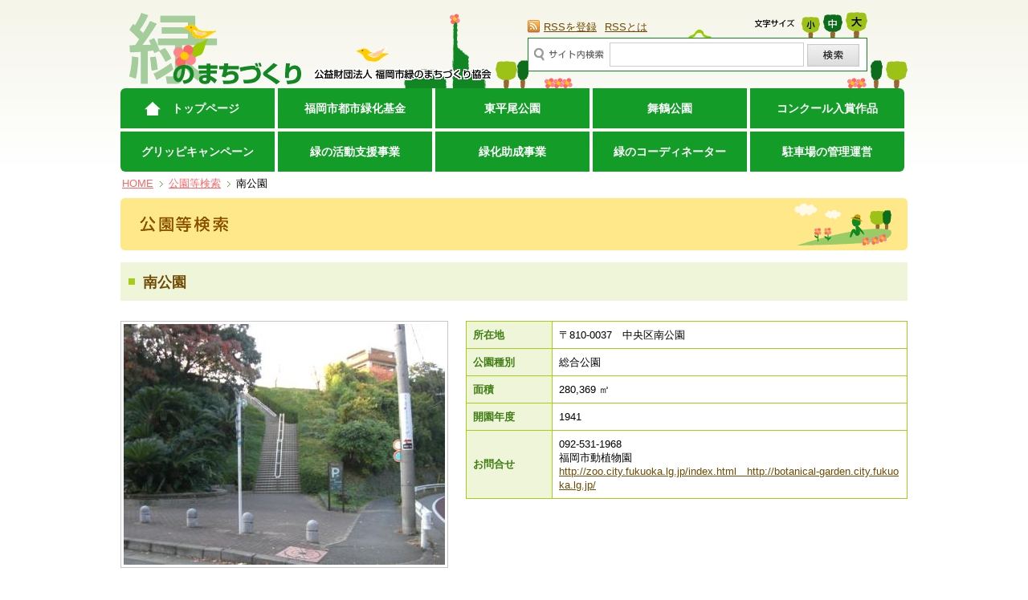

--- FILE ---
content_type: text/html; charset=UTF-8
request_url: https://www.midorimachi.jp/park/detail.php?code=302003
body_size: 11161
content:
<!DOCTYPE html PUBLIC "-//W3C//DTD XHTML 1.0 Transitional//EN" "http://www.w3.org/TR/xhtml1/DTD/xhtml1-transitional.dtd">
<html xmlns="http://www.w3.org/1999/xhtml" xml:lang="ja" lang="ja">
<head>
<meta http-equiv="Content-Type" content="text/html; charset=utf-8" />
<meta http-equiv="Content-Script-Type" content="text/javascript" />
<meta name="Description" content="公益財団法人福岡市緑のまちづくり協会は、うるおいとやすらぎのある緑豊かな環境共生都市の形成と健康で文化的な市民生活の向上に寄与するために、都市の緑化推進及び公園緑地、街路樹等の管理・運営に関する事業を行っています。">
<meta name="Keywords"    content="舞鶴公園,平和台陸上競技場,福岡城,牡丹芍薬園,東平尾公園,博多の森,博多の森陸上競技場,博多の森テニス競技場,ベスト電器スタジアム,大谷広場">
<meta http-equiv="Imagetoolbar" content="no" />
<meta name="robots" content="index,follow" />

<meta property="og:title" content="南公園　｜　公園等検索　｜　緑のまちづくり 公益財団法人 福岡市緑のまちづくり協会"/>
<meta property="og:description" content="公益財団法人福岡市緑のまちづくり協会は、うるおいとやすらぎのある緑豊かな環境共生都市の形成と健康で文化的な市民生活の向上に寄与するために、都市の緑化推進及び公園緑地、街路樹等の管理・運営に関する事業を行っています。"/>
<meta property="og:image" content="/img/ogp.png">
<meta property="og:url" content="https://www.midorimachi.jp"/>
<meta property="og:type" content="website"/>
<meta property="og:site_name" content="緑のまちづくり 公益財団法人 福岡市緑のまちづくり協会"/>

<title>南公園　｜　公園等検索　｜　緑のまちづくり 公益財団法人 福岡市緑のまちづくり協会</title>

  <!-- Google Tag Manager -->
<script>(function(w,d,s,l,i){w[l]=w[l]||[];w[l].push({'gtm.start':
new Date().getTime(),event:'gtm.js'});var f=d.getElementsByTagName(s)[0],
j=d.createElement(s),dl=l!='dataLayer'?'&l='+l:'';j.async=true;j.src=
'https://www.googletagmanager.com/gtm.js?id='+i+dl;f.parentNode.insertBefore(j,f);
})(window,document,'script','dataLayer','GTM-MBLW2X7');</script>
<!-- End Google Tag Manager -->
  <link rel="shourtcut icon" href="/img/favicon.ico" />
<link href="park.css" rel="stylesheet" type="text/css" />
<link href="print.css" rel="stylesheet" type="text/css" media="print"/>
<link rel="alternate stylesheet" type="text/css" href="/css/sizes.css" title="alternate1" />
<link rel="stylesheet" type="text/css" href="/css/sizem.css" title="standard" />
<link rel="alternate stylesheet" type="text/css" href="/css/sizel.css" title="alternate2" />
<link rel="stylesheet" href="https://cdnjs.cloudflare.com/ajax/libs/font-awesome/4.7.0/css/font-awesome.min.css" integrity="sha256-eZrrJcwDc/3uDhsdt61sL2oOBY362qM3lon1gyExkL0=" crossorigin="anonymous" />
<script type="text/javascript" src="/js/const.php"></script>
<!-- <script src="/js/jquery.js" type="text/javascript"></script> -->
<script type="text/javascript" src="https://ajax.googleapis.com/ajax/libs/jquery/1.7.2/jquery.min.js"></script>
<script src="/js/fixHeight.js" type="text/javascript"></script><script src="/js/copy.js" type="text/javascript"></script>
<script src="/js/rollover.js" type="text/javascript"></script>
<script src="/js/smoothscroll.js" type="text/javascript"></script>
<script src="/js/styleswitcher.js" type="text/javascript"></script>
<script src="/js/banner.js" type="text/javascript"></script>
<script src="/js/openbrwindow.js" type="text/javascript"></script>

<!--2012追加-->
<!--Google AJAX Libraries API-->
<script src="/js/jquery.droppy.js" type="text/javascript"></script>
<script src="/js/droppy.js" type="text/javascript"></script>
<!--2012追加-->
					<script type="text/javascript" src="../js/clearForm.js"></script>
		
		

</head>

<body>
<!-- Google Tag Manager (noscript) -->
<noscript><iframe src="https://www.googletagmanager.com/ns.html?id=GTM-MBLW2X7" 
height="0" width="0" style="display:none;visibility:hidden"></iframe></noscript>
<!-- End Google Tag Manager (noscript) -->
  
<!--header-->
<div id="header" class="clearfix">
	<!-- logoArea -->
  	<div class="logoArea clearfix">


				<p class="logo"><a href="/"><img src="/img/logo.gif" alt="緑のまちづくり" width="215" height="91" /></a></p>
	


  	<p class="association"><img src="/img/kyoukai.gif" alt="公益財団法人 福岡市緑のまちづくり協会" width="223" height="15" /></p>
  	</div>
	<!--logoArea end-->

	<!--headRight-->
<div class="headRight clearfix">
    <ul class="rss">
    <li><a href="/rss/rss.xml">RSSを登録</a></li>
    <li><a href="/rss/">RSSとは</a></li>
    </ul>
	<ul class="changeSize clearfix">
	<li class="fontSize"><img src="/img/size.gif" alt="文字サイズ" width="50" height="10" /></li>
	<li class="sizeS"><a href="javascript:setActiveStyleSheet('alternate1');void(0);" title="文字サイズ「小」に切り替えます" tabindex="7000"><img src="/img/font_small.gif" alt="小" id="alternate1" width="23" height="26" class="imgover" /></a></li>
	<li class="sizeM"><a href="javascript:setActiveStyleSheet('standard'); void(0);" title="文字サイズ「中」に切り替えます" tabindex="7000"><img src="/img/font_middle.gif" alt="中" id="standard" width="24" height="29" class="imgover" /></a></li>

	<li><a href="javascript:setActiveStyleSheet('alternate2');void(0);" title="文字サイズ「大」に切り替えます" tabindex="7000"><img src="/img/font_large.gif" alt="大" id="alternate2" width="27" height="32" class="imgover" /></a></li>
	</ul>
		<!--searchArea-->
		<form name="searchForm" action="/search/">
		<dl class="clearfix">
		<dt><img src="/img/site_search.gif" alt="サイト内検索" width="87" height="16" /></dt>
		<dd><input name="kwd" type="text"  value="" title="" />
		<a href="Javascript:document.searchForm.submit();"><img src="/img/btn_site_search.jpg" alt="検索" width="65" height="28" /></a>
		</dd>
		</dl>
		</form>
		<!--searchArea end-->

	</div>
	<!--headRight end-->
</div>
<!--header end-->

<!--nav-->
<div id="nav">
<ul id="gNav" class="clearfix">
<li class="top"><a href="/">トップページ</a></li>
<li><a href="/about/kikin.html">福岡市都市緑化基金</a></li>
<li><a href="/park/detail.php?code=202002">東平尾公園</a></li>
<li><a href="/maiduru/">舞鶴公園</a></li>
<li class="rightTop">
	<a href="/contest/">コンクール入賞作品</a>
	<ul class="subMenu">
		<li><a href="/contest/detail.php?genre_id=1">花と緑のまちづくり賞</a></li>
		<li><a href="/contest/detail.php?genre_id=2">花と緑のまちかど写真コンテスト</a></li>
		<li><a href="/contest/detail.php?genre_id=3">植物画コンクール（福岡市植物園主催）</a></li>
		<li><a href="/contest/detail.php?genre_id=6">花壇コンテスト</a></li>
		<li><a href="/contest/detail.php?genre_id=7" class="btm">ハンギングバスケットコンテスト</a> </li>
	</ul>
</li>
<li class="leftBottom"><a href="/campaign/">グリッピキャンペーン</a></li>
<li><a href="/help/">緑の活動支援事業</a></li>
<li><a href="/help/promotion.html">緑化助成事業</a></li>
<li><a href="/green-coordinator/">緑のコーディネーター</a></li>
<li class="rightBottom"><a href="/about/parking.html">駐車場の管理運営</a></li></ul>
</div>
<!--nav end-->

<!-- path -->
<ul id="path" class="clearfix">
<li><a href="/">HOME</a></li>
<li><a href="./">公園等検索</a></li>
<li>南公園</li></ul>
<!-- path end-->


<!--pageContents-->
<div id="pageContents" class="clearfix">

	<h1><img src="img/h1.gif" alt="公園・街路樹検索" /></h1>

<!--     <ul class="parkHeadBtn clearfix"> -->
<!-- 	<li><a href="Javascript:window.print();"><img src="../img/print_btn.jpg" alt="このページを印刷する" width="160" height="30" class="imgover" /></a></li> -->
<!--     </ul> -->
	<!--parkName-->
	<div class="parkName clearfix">
		<h2>南公園</h2>
	</div>
	<!--parkName end-->

	<!--parkDetail-->
	<div class="parkDetail clearfix">

	<!--left-->
	<div class="left">
	<a href="Javascript:window.open('../window.php?src=images/park/302003.jpg','window','width=800,height=800,scrollbars=0');void(0);">	<img src="/getImage.php?src=./images/park/302003.jpg&width=400&height=301" alt="南公園" />
	</a>	</div>
	<!-- left end-->

	<!--right-->
	<div class="right">
	<table>
  <tr>
    <th>所在地</th>
    <td>〒810-0037　中央区南公園</td>
  </tr>
    <tr>
    <th>公園種別</th>
    <td>
	    	    総合公園	    	    	    	    	    	    	    	    	    	    	    	    	    		</td>
  </tr>
      <tr>
    <th>
	    	    面積	    	    	    	    	    	    	    	    	    	    	    	    	    		</th>
    <td>280,369
	    	    ㎡	    	    	    	    	    	    	    	    	    	    	    	    	    	    </td>
  </tr>
	    
    <tr>
    <th>開園年度</th>
    <td>1941</td>
  </tr>
      <tr>
    <th>お問合せ</th>
    <td>
    092-531-1968<br />    福岡市動植物園<br />    <a href="http://zoo.city.fukuoka.lg.jp/index.html　http://botanical-garden.city.fukuoka.lg.jp/" target="_blank">http://zoo.city.fukuoka.lg.jp/index.html　http://botanical-garden.city.fukuoka.lg.jp/</a>    </td>
  </tr>
    </table>
	

	</div>
	<!--right end-->

	</div>
	<!--parkDetail end-->

<h3 class="titleGreenSimple" id="map_title">地図</h3>
<div id="map" style="width:980px;height:550px;"><iframe width='980' height='550' frameborder='0' style='border:0' src='https://www.google.com/maps/embed/v1/place?key=AIzaSyBRkFKbLkOyQYXHVfzwSaNqHWvAs1uW2eE&q=33.572722%2C130.389046' allowfullscreen></iframe></div>



<!--nestHeightFix-number-2-->
<ul class="nestHeightFix-number-2 clearfix">
</ul>
<!--nestHeightFix-number-2 end-->


<a name="down"></a>

<P class="printBtn"><a href="Javascript:window.print();"><img src="../img/print_btn.jpg" alt="このページを印刷する" width="160" height="30" class="imgover" /></a></P>


</div>
<!--contents end-->


<p id="pageTop"><a href="#header"><img src="/img/pagetop.jpg" alt="ページの先頭に戻る" class="imgover" /></a></p>

<!--footer-->
<div id="footer">

	<!--footerNav-->
	<div class="footerNav">
	
	<ul class="clearfix">

	<li><a href="/link/">リンク集</a></li>
	<li><a href="/about/">協会について</a></li>
	<li><a href="/about/kikin.html">緑市緑化基金について</a></li>
	<li><a href="/mobile/">携帯サイトについて</a></li>
	<li><a href="/banner/">広告バナーについて</a></li>
	</ul>
	</div>
	<!--footerNav end-->

	<!--footerBottom-->
	<div class="footerBottom clearfix">
		<ul>
		<li><a href="/sitemap/"><img src="/img/foot_sitemap.gif" alt="サイトマップ" width="84" height="12"  class="imgover" /></a></li>

		<li><a href="/privacy/"><img src="/img/foot_privacy.gif" alt="プライバシーポリシー" width="128" height="12"  class="imgover" /></a></li>
		</ul>
	</div>
	<p class="copy">Copyright &copy; <script type="text/javascript">copyYear();</script> Fukuoka City Greenery Town Planning Association,All rights reserved.</p>
</div>
<!--footer end-->


</body>

</html>


--- FILE ---
content_type: text/html; charset=UTF-8
request_url: https://www.midorimachi.jp/banner/ajax.php?code=park&limit=100
body_size: -87
content:
{"area_id":"6","bannerList":[]}

--- FILE ---
content_type: text/css
request_url: https://www.midorimachi.jp/park/park.css
body_size: 21948
content:
@charset "utf-8";

@import url("../css/common.css");

/* CSS Document */

/* --------------------------------------------------

path

-------------------------------------------------- */

ul#path {
	margin-bottom: 10px;
}


#pageRight h1{
	margin-bottom: 10px;
}


/* --------------------------------------------------

parkSearchMap

-------------------------------------------------- */

#parkSearchMap{
	width: 700px;
	height: 750px;
	background-image: url(img/fukuoka_map.gif);
	background-repeat: no-repeat;
	background-position: 143px 170px;
	overflow:hidden;
}

#parkSearchMap img{
	vertical-align: bottom;
}

.topImg{
	width: 127px;
	height: 95px;
	text-align: center;
	margin: 0 auto;
}

#parkSearchMap h4{
	margin: 7px 0;
	text-align: center;
}

#parkSearchMap .chuuou{
	width: 146px;
	height: 176px;
	background: url(img/chuuou_back.gif) no-repeat;
	padding: 6px 0px;
	position: relative;
	left: 130px;
	top: 60px;
	text-align: center;
}

#parkSearchMap .higashi{
	width: 146px;
	height: 176px;
	background: url(img/higashi_back.gif) no-repeat;
	padding: 6px 0px;
	position: relative;
	left: 360px;
	top: -160px;
	text-align: center;
}

#parkSearchMap .nishi{
	width: 146px;
	height: 176px;
	background: url(img/nishi_back.gif) no-repeat;
	padding: 6px 0px;
	position: relative;
	left: 15px;
	top: -110px;
	text-align: center;
}

#parkSearchMap .hakata{
	width: 146px;
	height: 176px;
	background: url(img/hakata_back.gif) no-repeat;
	padding: 6px 0px;
	position: relative;
	left: 555px;
	top: -350px;
	text-align: center;
}

#parkSearchMap .sawara{
	width: 146px;
	height: 176px;
	background: url(img/sawara_back.gif) no-repeat;
	padding: 6px 0px;
	position: relative;
	left: 110px;
	top: -290px;
	text-align: center;
}

#parkSearchMap .minami{
	width: 146px;
	height: 176px;
	background: url(img/minami_back.gif) no-repeat;
	padding: 6px 0px;
	position: relative;
	left: 555px;
	top: -540px;
	text-align: center;
}

#parkSearchMap .jounan{
	width: 146px;
	height: 176px;
	background: url(img/jounan_back.gif) no-repeat;
	padding: 6px 0px;
	position: relative;
	left: 400px;
	top: -560px;
	text-align: center;
}

/* --------------------------------------------------

parkName

-------------------------------------------------- */

.parkName{
	background: #EFF5D8;
	padding: 10px 10px;
	margin-top: 15px;
	margin-bottom: 15px;
}

.parkName h2{
	background: url(../img/green_square.gif) no-repeat left center;
	padding-left: 18px;
	padding-top: 3px;
	color: #6F4A00;
	font-weight: bold;
	font-size: 1.4em;
	display: block;
	float: left;
}

.parkName ul{
	float: right;
}

.parkName li{
	float: left;
	margin-left: 5px;
}

/* --------------------------------------------------

parkNav

-------------------------------------------------- */

.sideMenuInne{
	background: url(../img/side_menu_back.gif) repeat;
}

.sideMenuInner .parkNav{
	background: url(img/park_nav_bottom.gif) no-repeat left bottom;
	padding-bottom: 6px;
	margin: 0 auto;
	width: 220px;  
}

.sideMenuInner .parkNav dt img{
	vertical-align: bottom;
}

.sideMenuInner .parkNav dd{
	width: 200px;
	background: #A9CE77;
	border-right: 1px solid #4EAD2E;
	border-left: 1px solid #4EAD2E;
	padding: 6px 9px 2px 9px;
}

.sideMenuInner .parkNav dd ul li{
	padding-top: 3px;
}

/* --------------------------------------------------

parkHeadBtn

-------------------------------------------------- */

.parkHeadBtn{
}

.parkHeadBtn li{
	float: right;
	margin-left: 10px;
}


/* --------------------------------------------------

resultMap

-------------------------------------------------- */

.resultMap{
	margin-top: 15px;
}

/* --------------------------------------------------

parkDetail

-------------------------------------------------- */

.parkDetail .left{
	float: left;
/*	width: 315px;
*/	margin-top: 10px;
}

.parkDetail .left img{
	border: 1px solid #C6C6C6;
	padding: 3px;
}

.parkDetail .right li{
	background: url(../img/file.gif) no-repeat left 4px;
	padding-left: 20px;
}


.parkDetail .right{
	float: right;
	width: 550px;
	margin-top: 10px;
}

.parkDetail .right table{
	width: 550px;
	border: 1px solid #A6CE16;
	border-collapse: collapse;
}

.parkDetail .right table th{
	background-color: #EFF5D8;
	padding: 8px;
	width: 90px;
	text-align: left;
	border: 1px solid #A6CE16;
	color: #3E7D13;
}

.parkDetail .right table td{
	padding: 8px;
	border: 1px solid #A6CE16;
	background-color: #FFFFFF;
	text-align: left;

}

.parkDetail .right table td img{
	vertical-align: middle;
	display: block;
}


/* --------------------------------------------------

parkDetailInfo

-------------------------------------------------- */

.parkDetailInfo{
	width: 570px;
	float: left;
}

.parkDetailInfo dl{
	margin-bottom: 5px;
	background: url(../img/green_dot.gif) no-repeat left bottom;
	padding-bottom: 10px;
}

.parkDetailInfo dt{
	background: url(../img/ya01.gif) no-repeat left 4px;
	float: left;
	padding-left: 15px;
	width: 110px;
}

.parkDetailInfo dd{
	float: right;
	width: 440px;
}

/* --------------------------------------------------

parkDetailInfo02

-------------------------------------------------- */

.parkDetailInfo02{
	width: 725px;
	margin-top: 15px;
	background: url(../img/green_dot.gif) no-repeat left bottom;
}

.parkDetailInfo02 li{
	margin-bottom: 5px;
	margin-right: 15px;
	padding-bottom: 10px;
	float: left;
	white-space: nowrap;
}

.parkDetailInfo02 p{
	background: url(../img/ya01.gif) no-repeat left 4px;
	padding-left: 20px;
}


/* --------------------------------------------------

parkDetailBarcode

-------------------------------------------------- */

.parkDetailBarcode{
	width: 120px;
/*	float: right;
*/	margin-top: 12px;
}

.parkDetailBarcode h3{
	background: url(../img/green_dot02.gif) no-repeat left bottom;
	padding-bottom: 14px;
	padding-top: 3px;
}

.parkDetailBarcode div{
	background: #E1EDB9;
	margin-top: 10px;
}

.parkDetailBarcode div img{
	padding: 10px;
}

.titleFlower02{
	background: url(../img/green_dot02.gif) no-repeat left bottom;
	padding-bottom: 7px;
	padding-top: 3px;
	margin-bottom: 10px;
}

/* --------------------------------------------------

parkDetailKuchi

-------------------------------------------------- */

.parkDetailKuchi {
	margin-bottom: 10px;
}

.parkDetailKuchi .title {
	background: url(../img/green_dot02.gif) no-repeat left bottom;
	padding-bottom: 7px;
	padding-top: 3px;
	margin-bottom: 10px;
}

.parkDetailKuchi .title h3{
	background: url(../img/title_flower.gif) no-repeat left 0px;
	color: #2E893C;
	font-size: 1.2em;
	font-weight: bold;
	padding: 8px 0 10px 34px;
	float: left;
}

.parkDetailKuchi .title ul{
	float: right;
	margin-top: 5px;
}

.parkDetailKuchi .title li{
	float: left;
	margin-left: 5px;
}

.parkDetailKuchi dl{
	margin-top: 10px;
}

.parkDetailKuchi dt{
	width: 104px;
	float: left;
	margin-right: 10px;
}

.parkDetailKuchi dt img{
	border: 1px solid #C6C6C6;
	padding: 2px;
}

.parkDetailKuchi .fukidashi{
	width: 542px;
	background: url(img/fukidashi_bottom.gif) no-repeat bottom;
	float: left;
	margin-top: 2px;
}

.parkDetailKuchi .fukidashiInner{
	background: url(img/fukidashi_head.gif) no-repeat;
	padding: 8px 20px 10px 10px;
}

.parkDetailKuchi .fukidashiInner h4{
	margin-bottom: 5px;
}

.parkDetailKuchi .kuchiIcon img{
	margin: 25px 0 0 5px;
}

/* --------------------------------------------------

kuchikomi

-------------------------------------------------- */

.kuchikomiBtm{
	height:65px;
	background:url(../bbs/img/kuchikomi_btm.gif) bottom left no-repeat;
}

.kuchikomi{
	background:#EFF5D8;
	width:725px;
	padding-top:15px;
	margin-top:20px;
}

.balloonBox{
	width:680px;
	margin:0 auto 20px auto;
}

.balloon{
	width:590px;
	float:left;
	background:url(../bbs/img/balloon_bg.gif) repeat-y;
}

.balloonIn{
	background:url(../bbs/img/balloon_top.gif) top left no-repeat;
	padding:10px 15px 5px 10px;
}

.balloonBtm{
	height:8px;
	background:url(../bbs/img/balloon_btm.gif) bottom left no-repeat;
}

.balloonChara{
	width:80px;
	float:right;
	margin-top:15px;
}

.balloonTitle{
	background: url(../img/green_dot02.gif) no-repeat left bottom;
	padding-bottom: 3px;
	padding-top: 3px;
	width:545px;
	margin:5px auto;
}

.balloonTitle h3{
	background: url(../bbs/img/title_flower.gif) no-repeat left 0px;
	color: #6F4A00;
	font-size: 1.2em;
	font-weight: bold;
	padding: 6px 0 5px 34px;
}

.balloonTitle p{
	float: right;
	margin-top: 5px;
}

.balloonIn p{
	width:545px;
	margin:5px auto;
}

.balloonIn p img{
	border: 1px solid #C6C6C6;
	padding: 2px;
	margin-right:15px;
	margin-bottom:5px;
	float:left;
}

.navi{
	height:60px;
	background:url(../bbs/img/navi_bg.gif) no-repeat;
	margin-top:20px;
}

.navi p{
	float:right;
	margin-right:10px;
	margin-top:12px;
}

.navi ul li{
	float:left;
	margin-left:10px;
	margin-top:12px;
}

.name{
	color:#678110;
	text-align:right;
}
/* --------------------------------------------------

article

-------------------------------------------------- */

.article{
	margin-bottom: 20px;
}

/* --------------------------------------------------

shortFrame

-------------------------------------------------- */

.shortFrame{
	margin: 20px 0 20px 0;
	clear: both;
}

.shortFrame .right{
	float: right;
	text-align: right;
	width: 260px;
	background: #FFFFFF;
}

.shortFrame .right img{
	border: 1px solid #C6C6C6;
	padding: 2px;
}

.shortFrame p{
	margin-top: 10px;
}


.shortFrame table{
	width: 725px;
	border: 1px solid #A6CE16;
	border-collapse: collapse;
	margin: 10px 0 10px 0;
}

.shortFrame table th{
	background-color: #EFF5D8;
	padding: 4px;
	text-align: left;
	border: 1px solid #A6CE16;
	color: #6F9300;
}

.shortFrame table td{
	padding: 4px;
	border: 1px solid #A6CE16;
	background-color: #FFFFFF;
}


/* --------------------------------------------------

ennnaiMap

-------------------------------------------------- */

.ennaiMap{
	margin: 20px;
	text-align: center;
}

/* --------------------------------------------------

flowerCalendar

-------------------------------------------------- */

.flowerCalendar {
	width: 980px;
	border-width: 1px;
	border-style: solid;
	border-color: #93D24D;
	clear: both;
	border-collapse: collapse;
	margin: 20px 0 10px 0;
} 

.flowerCalendar th{
	border: 1px solid #93D24D;
	border-collapse: collapse;
	background: #F4F9E6;
	text-align: center;
}

.flowerCalendar tr{
	border-collapse: collapse;
}

.w152{
	width: 152px;
}
 
.flowerCalendar tr td{
	border-width: 1px;
	border-style: solid;
	border-color: #93D24D;
	border-collapse: collapse;
	font-size: 0.9em;
}

.flowerCalendar tr td.flower{
	background: url(img/cal_flower.gif) no-repeat 7px 5px;
	padding: 11px 0 10px 40px;
}

.flowerCalendar tr td.sinryoku{
	background: url(img/cal_sinryoku.gif) no-repeat 7px 5px;
	padding: 11px 0 9px 40px;
}

.flowerCalendar tr td.kouyou{
	background: url(img/cal_kouyou.gif) no-repeat 4px 5px;
	padding: 11px 0 9px 40px;
}

.flowerCalendar tr td.kinomi{
	background: url(img/cal_kinomi.gif) no-repeat 7px 5px;
	padding: 11px 0 9px 0;
}


.flowerCalendar tr td.bird{
	background: url(img/cal_bird.gif) no-repeat 7px 5px;
	padding: 11px 0 9px 40px;
}

.flowerCalendar tr td.spring{
	background: #FFFAFA;
	text-align: center;
}

.flowerCalendar tr td.summer{
	background: #FFF9F4;
	text-align: center;
}

.flowerCalendar tr td.autumn{
	background: #FFFCF1;
	text-align: center;
}

.flowerCalendar tr td.winter{
	background: #FBFDFE;
	text-align: center;
}

/* --------------------------------------------------

accessTxt

-------------------------------------------------- */

.accessTxt{
	margin-bottom: 15px;
}

.accessTxt h3{
	margin: 15px 0 5px 0;
}

/* --------------------------------------------------

genreSearchPage

-------------------------------------------------- */

/* ------------------------------genreSearchPage01 */

.genreSearchPage01{
	margin-top: 20px;
}

.genreSearchPage01 ul{
	padding-bottom: 20px;
}

.genreSearchPage01 li{
	width: 120px;
	float: left;
	margin-top: 15px;
}

.genreSearchPage01 li input{
	margin-right: 5px;
	vertical-align: middle;
}

/* ------------------------------genreSearchPage02 */

.genreSearchPage02{
	margin: 20px 0;
}

.genreSearchPage02 ul{
	padding-bottom: 20px;
}

.genreSearchPage02 li{
	width: 180px;
	float: left;
	margin-top: 15px;
}

.genreSearchPage02 li input{
	margin-right: 5px;
	vertical-align: middle;
} 

/* --------------------------------------------------

btn2Area

-------------------------------------------------- */
.btn2Area{
	margin: 0 auto;
	text-align: center;
	width: 270px;
}


.seasonSelect{
	margin-top: 15px;
}


/* --------------------------------------------------

parkDetailKuchi02

-------------------------------------------------- */

.parkDetailKuchi02 {
	padding-bottom: 10px;
}

.parkDetailKuchi02 .title {
	background: url(../img/green_dot02.gif) no-repeat left bottom;
	padding-bottom: 7px;
	margin-bottom: 10px;
}

.parkDetailKuchi02 .title h3{
	background: url(../img/title_flower.gif) no-repeat left 0px;
	color: #2E893C;
	font-size: 1.2em;
	font-weight: bold;
	padding: 8px 0 10px 34px;
	float: left;
}

.parkDetailKuchi02 .title p{
	float: right;
	padding-bottom: 5px;
}

.parkDetailKuchi dl{
	margin-top: 10px;
	padding-bottom: 20px;
}

.parkDetailKuchi02 dt{
	width: 104px;
	float: left;
	margin-right: 10px;
}

.parkDetailKuchi02 dt img{
	border: 1px solid #C6C6C6;
	padding: 2px;
}

.parkDetailKuchi02 .fukidashi{
	width: 477px;
	background: url(img/fukidashi_s_bottom.gif) no-repeat bottom;
	float: left;
	margin-top: 2px;
	margin-bottom: 10px;
}

.parkDetailKuchi02 .fukidashiInner{
	background: url(img/fukidashi_s_head.gif) no-repeat;
	padding: 8px 20px 10px 10px;
}

.parkDetailKuchi .fukidashiInner h4{
	margin-bottom: 5px;
}

.parkDetailKuchi02 .kuchiIcon{
	float: left;
}

.parkDetailKuchi02 .kuchiIcon img{
	margin: 25px 15px 0 5px;
}

.parkDetailKuchi02 .kuchiBtn img{
	margin-top: 20px;
}


/* --------------------------------------------------

eventDetail

-------------------------------------------------- */

.eventDetail .left{
	float: left;
	width: 315px;
	margin-top: 20px;
}

.eventDetail .left img{
	border: 1px solid #C6C6C6;
	padding: 3px;
}

body .eventDetail .left p img{
	border: none;
	margin-top: 5px;
}

body .eventDetail .left p a:hover img {
	filter: alpha(opacity=70);
	-moz-opacity:0.7;
	opacity:0.7;
}



.eventDetail .left ul{
	margin-top: 5px;
}

.eventDetail .left li{
	background: url(../img/file.gif) no-repeat left 4px;
	padding-left: 20px;
}


.eventDetail .right{
	float: right;
	width: 388px;
	margin-top: 20px;
}

.eventDetail .right table{
	width: 388px;
	border: 1px solid #A6CE16;
	border-collapse: collapse;
}

.eventDetail .right table th{
	background-color: #EFF5D8;
	padding: 8px;
	width: 90px;
	text-align: left;
	border: 1px solid #A6CE16;
	color: #3E7D13;
}

.eventDetail .right table th span{
	color: #FF6666;
	font-weight: bold;
}

.eventDetail .right table td{
	padding: 8px;
	border: 1px solid #A6CE16;
	background-color: #FFFFFF;
}


.eventDetail .right table td img{
	vertical-align: middle;
	display: block;
}

.eventContentsTxt{
	margin: 10px 0 20px 0;
}

/* --------------------------------------------------

eventDetaiBottom

-------------------------------------------------- */

.eventDetaiBottom{
	margin-top: 10px;
	margin-bottom: 15px;
}

.eventDetaiBottom .left{
	width: 560px;
	float: left;
	padding-top: 12px;
	_padding-top: 10px;
}

.eventDetaiBottom .left div{
/*	width: 560px;
	height: 307px;
	border: 1px solid #AECB49;
	margin-top: 14px;*/
}

.eventDetaiBottom .right{
	width: 145px;
	float: right;
}

.eventDetaiBottom .right div{
	background: #E1EDB9;
	margin-top: 10px;
}

.eventDetaiBottom .right div img{
	padding: 24px;
}

/* --------------------------------------------------

wysiwyg

-------------------------------------------------- */
.wysiwyg{
	width: 725px;
}

.guide_link{
	background: url(../img/link.gif) no-repeat left 3px;
	display: block;
	padding-left: 20px;
	margin-top: 3px;
}


.map_download{
	background: url(../img/file.gif) no-repeat left 4px;
	padding-left: 20px;
	margin-top: 5px;
}

.dataS .title h3 img{
	padding-left: 5px;
}

body .dataS dd img{
	border: none;
}
body .dataS a:hover img {
	filter: alpha(opacity=70);
	-moz-opacity:0.7;
	opacity:0.7;
}

/* --------------------------------------------------

Higashi Hirao / Ohori

-------------------------------------------------- */

#parkMenu{
	border:1px solid #4EAD2E;
	text-align:left;
	height:338px;
	position: relative;
}

#parkMenu h2{
/*	position: absolute;
	z-index: 3;*/
}

#parkIntro{
	height:289px;
	overflow:hidden;
}

.scheduleIcon{
	position: absolute;
	bottom: 60px;
	right: 20px;
	z-index: 2;
	text-align:right;
}

.parkNavi{
	top:0;
	left:0;
	position: relative;
	background: url(img/park_nav_bg.png) repeat left top;
	overflow: hidden;
	zoom: 1;
	text-align: center;
	border-top:1px solid #4EAD2E;

}

.parkNavi li{
	float:left;
	width: 139px;
	border-right: 1px solid #4ead2e;
	height: 48px;
	line-height: 48px;
	box-sizing: border-box;

}

.parkNavi li:last-child{
	border-right: none;
}

.parkNavi li a{
	font-weight: bold;
	text-decoration: none;
	color: #4ead2e;
}


.parkNavi li a:hover{
	color: #FF992A;
}


.parkNavi li img{
	vertical-align:top;
}

#parkMainBox{
	margin-top:20px;
	clear:both;
	text-align:left;
}

#parkLBox{
	width:400px;
	float:left;
}

.parkNews{
	background:url(../img/side_menu_back.gif);
	margin-bottom:10px;
}

.parkNewsTtl{
	background:url(img/parknews_t.gif) no-repeat;
	height:30px;
	text-align:right;
	padding-top:20px;
	padding-right:10px;
}

.parkNewsTtl h3{
	display:none;
}

.parkNews ul{
	background:#FFF;
	width:360px;
	margin:10px auto;
	padding:10px;
}

.parkNews ul li{
	background:url(../img/ya01.gif) no-repeat 0 4px;
	margin-bottom:10px;
}

.parkNews ul li img{
	vertical-align:top;
}

.newsDate{
	margin-right:4px;
	padding-left:18px;
}

.spR10{
	margin-right:10px;
}

/*-- parkBnr --*/

.parkBnr {
	padding:20px 0;
	display:flex;
	flex-wrap:wrap;
}

.parkBnr p{
	width:19.2%;
	margin:0 0.5%;
}

.parkBnr p:first-child{
	margin:0 0.5% 0 0;
}
.parkBnr p:last-child{
	margin:0 0 0 0.5%;
}

.parkBnr p img{
	width:auto;
	height:auto;
	max-width:100%;
}



#parkRBox{
	width:565px;
	float:right;
	background:url(../img/side_menu_back.gif);
}

.parkBlogTtl{
	background:url(img/parkblog_t.gif) no-repeat;
	height:30px;
	text-align:right;
	padding-top:20px;
	padding-right:10px;
}

.parkBlogTtl h3{
	display:none;
}

.blogIn{
	background:#FFF;
	width:515px;
	margin:10px auto;
	padding:15px 15px 0 15px;
}

.blogEntry{
	margin-bottom:20px;
}

.blogTtl{
	border-bottom:1px dashed #A6CE16;
	padding-bottom:5px;
	margin-bottom:10px;
}

.blogTtl a{
	background:url(../img/green_square.gif) no-repeat 3px 5px;
	font-weight:bold;
	padding-left:18px;
}

.blogTtl span{
	float:right;
	color:#2C873A;
}

.blogTxt img{
	float:left;
	margin-right:10px;
}

#parkFeature{
	padding-top:15px;
}

#parkFeature ul{
	background:url(img/gray_bg.gif);
	padding:15px;
	width:920px;
	margin:0 auto;
	display: flex;
	justify-content: space-between;
	flex-wrap: wrap;
}

#parkFeature ul li{
	margin-bottom:10px;
	box-sizing: border-box;
}


#parkFeature ul li a:hover img{
	border: 5px solid #FF6766;
	box-sizing: border-box;
	margin: -5px;
}

/* -------------- news ----*/

.parkttl_News{
	background:url(img/parkttl_map.gif) no-repeat;
	height:35px;
	font-weight:bold;
	color:#2C8639;
	padding-left:50px;
	padding-top:30px;
	margin-bottom:15px;
}

.selectBox{
	text-align:right;
}

.selectBox select{
	padding:5px;
}

.parkNewsList li{
	width: 475px;
	float: left;
	margin-top: 10px;
	margin-bottom: 10px;
}

.parkNewsList li img{
	float: left;
	border: 1px solid #C6C6C6;
	padding: 2px;
}

.parkNewsList li dl{
	float: right;
	width: 350px;
}

.parkNewsList li dl dt{
	margin-bottom:5px;
}

.parkNewsList li dl dt img{
	border:none;
	margin-right:5px;
}

/* -------------- map ----*/

.parkttl_Map{
	background:url(img/parkttl_map.gif) no-repeat;
	height:65px;
	font-weight:bold;
	color:#2C8639;
	padding-left:50px;
	padding-top:30px;
}

/* -------------- detail ----*/

.parkttl_Detail{
	background:url(img/parkttl_detail.gif) no-repeat;
	height:33px;
	font-weight:bold;
	color:#2C8639;
	padding-left:50px;
	padding-top:20px;
	margin-bottom:20px;
}

#parkMainBox .right{
	width: 650px !important;
}

#parkMainBox .right table{
	width: 650px !important;
}

/* -------------- feature ----*/

.parkttl_Feature{
	background:url(img/parkttl_feature.gif) no-repeat;
	height:33px;
	font-weight:bold;
	color:#2C8639;
	padding-left:50px;
	padding-top:10px;
	margin-bottom:20px;
}

#parkMainBox .parkDetailInfo02{
	width:980px !important;
}

#parkMainBox #pageTop02{
	width:980px !important;
}

#parkMainBox .shortFrame .right{
	width: 260px !important;
}

/* -------------- dl ----*/

.parkttl_Dl{
	background:url(img/parkttl_dl.gif) no-repeat;
	height:29px;
	font-weight:bold;
	color:#2C8639;
	padding-left:50px;
	padding-top:10px;
	margin-bottom:20px;
}

.dlL{
	width:480px;
	float:left;
}

.dlR{
	width:480px;
	float:right;
}

/* -------------- guide ----*/

.parkttl_Guide{
	background:url(img/parkttl_guide.gif) no-repeat;
	height:34px;
	font-weight:bold;
	color:#2C8639;
	padding-left:50px;
	padding-top:20px;
	margin-bottom:20px;
}

#parkMainBox .wysiwyg{
	width:980px !important;
}

/* -------------- access ----*/

.parkttl_Access{
	background:url(img/parkttl_access.gif) no-repeat;
	height:46px;
	font-weight:bold;
	color:#2C8639;
	padding-left:50px;
	padding-top:28px;
	margin-bottom:20px;
}

#map_title{
	background: #4EAD2E;
	color: #FFF;
	margin-top: 15px;
	margin-bottom: 15px;
}

/* -------------- 2015改修----*/

.titleKado_park{
	background: #977900;
	color: #FFF;
    font-size: 1.1em;
    font-weight: bold;
    margin-top: 15px;
    padding-left: 18px;
}

#parkLinks{
	padding-top:15px;
}

#parkLinks ul{
	background:url(img/gray_bg.gif);
	padding:15px;
	width:920px;
	margin:0 auto;
}

#parkLinks ul li{
	display:inline;
	margin-right:8px;
	margin-bottom:5px;
}

#parkLinks li img{
	margin-bottom:5px;
}

.gm-style .gm-style-iw {
    text-align: left;
}

--- FILE ---
content_type: text/css
request_url: https://www.midorimachi.jp/css/sizem.css
body_size: -16
content:
@charset "utf-8";
/* CSS Document */

body{
/*	font-size: 12px;*/
	font-size: 0.8em;
}


--- FILE ---
content_type: text/css
request_url: https://www.midorimachi.jp/park/print.css
body_size: 220
content:
@charset "utf-8";

/* CSS Document */

#header {
	display: none
}
#nav {
	display: none;
}

#path {
	display: none;
}

#pageLeft {
	display: none;
}

#pageRight h1{
	display: none;
}

#pageRight {
	float: left;
	width: 725px;
}

.parkHeadBtn {
	display: none;
}

.printBtn {
	display: none;
}

#footer {
	display: none;
}



--- FILE ---
content_type: application/javascript
request_url: https://www.midorimachi.jp/js/openbrwindow.js
body_size: 105
content:
// JavaScript Document

<!--
function MM_openBrWindow(theURL,winName,features) { //v2.0

 if(features == ""){
	 features = "scrollbars=yes,width=800,height=600";
 }
  window.open(theURL,winName,features);
}
//-->

--- FILE ---
content_type: application/javascript
request_url: https://www.midorimachi.jp/js/droppy.js
body_size: -44
content:
jQuery(function($) {  
  $('#gNav').droppy({speed: 100}); 
}); 

--- FILE ---
content_type: application/javascript
request_url: https://www.midorimachi.jp/js/styleswitcher.js
body_size: 3020
content:
// JavaScript Document
function setActiveStyleSheet(title) {
  var i, a, main;
  for(i=0; (a = document.getElementsByTagName("link")[i]); i++) {
    if(a.getAttribute("rel").indexOf("style") != -1 && a.getAttribute("title")) {
      a.disabled = true;
      if(a.getAttribute("title") == title) a.disabled = false;

		var oImg = document.getElementById(a.getAttribute("title"));
		if(oImg != null){
			var src = oImg.getAttribute('src');
			var pos1 = src.indexOf("_o");
			var pos2 = src.lastIndexOf(".");
			if(a.getAttribute("title") == title){
				oImg.onmouseout = null;
				//alert('9');
				if(pos1 < 0){
					oImg.setAttribute('src', src.substring(0, pos2) + "_o" + src.substring(pos2));
				}
				oImg.className = null;
			}
			else{
				if(pos1 >= 0){
					oImg.setAttribute('src', src.substring(0, pos1) + src.substring(pos2));
				}
				oImg.className = "imgover";
				oImg.onmouseover = function() {
					this.setAttribute('src', this.getAttribute('hsrc'));
				}

				oImg.onmouseout = function() {
					this.setAttribute('src', this.getAttribute('src').replace('_o.', '.'));
				}
			}
		}
    }
  }
}

function getActiveStyleSheet() {
  var i, a;
  for(i=0; (a = document.getElementsByTagName("link")[i]); i++) {
    if(a.getAttribute("rel").indexOf("style") != -1 && a.getAttribute("title") && !a.disabled) return a.getAttribute("title");
  }
  return null;
}

function getPreferredStyleSheet() {
  var i, a;
  for(i=0; (a = document.getElementsByTagName("link")[i]); i++) {
    if(a.getAttribute("rel").indexOf("style") != -1
       && a.getAttribute("rel").indexOf("alt") == -1
       && a.getAttribute("title")
       ) return a.getAttribute("title");
  }
  return null;
}

function createCookie(name,value,days) {
  if (days) {
    var date = new Date();
    date.setTime(date.getTime()+(days*24*60*60*1000));
    var expires = "; expires="+date.toGMTString();
  }
  else expires = "";
  document.cookie = name+"="+value+expires+"; path=/";
}

function readCookie(name) {
  var nameEQ = name + "=";
  var ca = document.cookie.split(';');
  for(var i=0;i < ca.length;i++) {
    var c = ca[i];
    while (c.charAt(0)==' ') c = c.substring(1,c.length);
    if (c.indexOf(nameEQ) == 0) return c.substring(nameEQ.length,c.length);
  }
  return null;
}

function styleSwitchInit() {
//window.onload = function(e) {
  var cookie = readCookie("style");
  var title = cookie ? cookie : getPreferredStyleSheet();
  setActiveStyleSheet(title);
}

window.onload = function(e) {
	var title = getActiveStyleSheet();
	var oImg = document.getElementById(title);
	if(oImg != null){
		var src = oImg.getAttribute('src');
		var pos = src.lastIndexOf(".");
		if(pos >= 0){
			oImg.setAttribute('src', src.substring(0, pos) + "_o" + src.substring(pos));
			oImg.className = "";
			oImg.setAttribute('hsrc', oImg.getAttribute('src'));
			//alert('7');
		}
	}
}

window.onunload = function(e) {
  var title = getActiveStyleSheet();
  createCookie("style", title, 365);
}

var cookie = readCookie("style");
var title = (cookie != null && cookie != "null") ? cookie : getPreferredStyleSheet();
setActiveStyleSheet(title);
